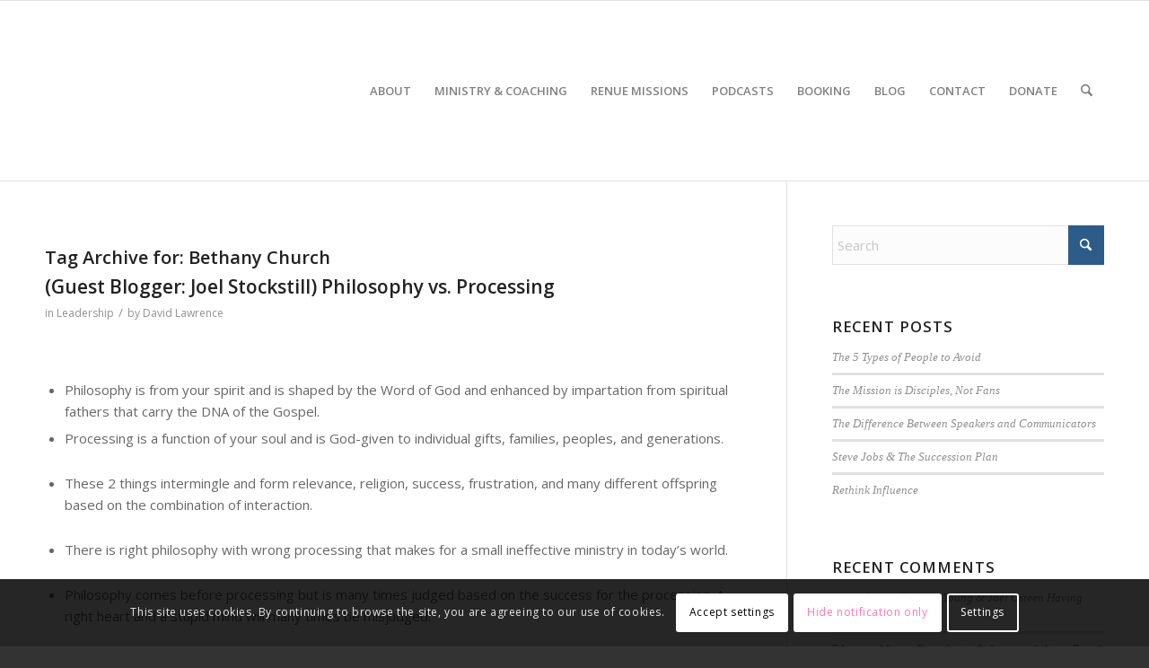

--- FILE ---
content_type: application/javascript
request_url: https://davidlawrence.live/wp-content/themes/enfold/config-templatebuilder/avia-shortcodes/magazine/magazine.js?ver=7.1.3
body_size: 339
content:
// -------------------------------------------------------------------------------------------
//
// AVIA Magazine function for magazine sorting
//
// -------------------------------------------------------------------------------------------
(function($)
{
	"use strict";

	var animating = false,
		methods = {

			switchMag: function(clicked, _self)
			{
				var current = $(clicked);

				if( current.is('.active_sort') || animating )
				{
					return;
				}

				var filter = current.data('filter'),
					oldContainer = _self.container.filter(':visible'),
					newContainer = _self.container.filter( '.' + filter );

				//switch Class
				animating = true;
				_self.sort_buttons.removeClass('active_sort');
				current.addClass('active_sort');

				//apply fixed heiht for transition
				_self.magazine.height(_self.magazine.outerHeight());

				//switch items
				oldContainer.avia_animate({opacity:0}, 200, function()
				{
					oldContainer.css({display:'none'});
					newContainer.css({opacity:0, display:'block'}).avia_animate({opacity:1}, 150, function()
					{
						_self.magazine.avia_animate({height: (newContainer.outerHeight() + _self.sort_bar.outerHeight())}, 150, function()
						{
							_self.magazine.height('auto');
							animating = false;
						});
					});
				});
			}
	};


	$.fn.aviaMagazine = function( options )
	{
		if( ! this.length )
		{
			return;
		}

		return this.each(function()
		{
			var _self = {};

			_self.magazine = $(this),
			_self.sort_buttons = _self.magazine.find('.av-magazine-sort a');
			_self.container = _self.magazine.find('.av-magazine-group');
			_self.sort_bar = _self.magazine.find('.av-magazine-top-bar');

			//	Hide sort buttons that link to an empty container
			_self.sort_buttons.each( function (i)
			{
				var current = $( this ),
					filter = current.data('filter'),
					entry = _self.container.filter( '.' + filter );

				if( entry.length == 0 || entry.html().trim() == '' )
				{
					current.hide();
					current.prev('span.text-sep').hide();
				}
			});

			_self.sort_buttons.on( 'click', function(e)
			{
				e.preventDefault();
				methods.switchMag(this, _self);
			});
		});
	};

}(jQuery));

